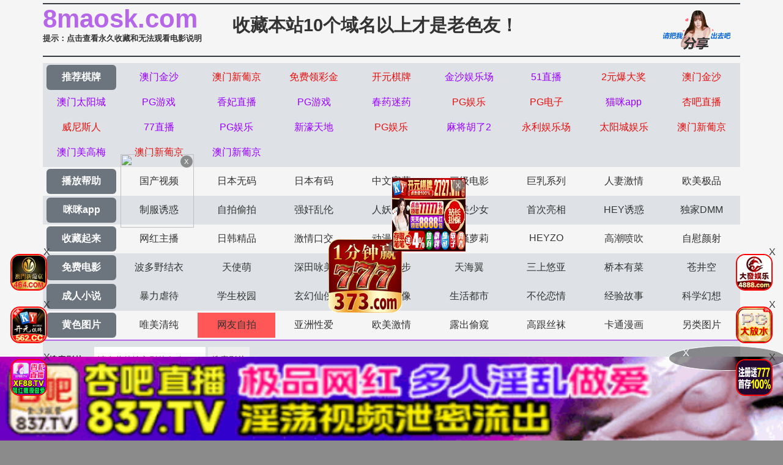

--- FILE ---
content_type: text/html
request_url: https://8maosk.com/arttypehtml/38.html
body_size: 3968
content:
<!DOCTYPE html>
<html>
<head>
<meta http-equiv="Content-Type" content="text/html; charset=utf-8" />
<meta name="viewport" content="width=device-width,initial-scale=1,user-scalable=no,maximum-scale=1,minimum-scale=1,minimal-ui">
<script>document.title='网友自拍-第1页';</script>
<title>哥哥射_天天射_哥也射_我要射_夜夜射_藏色阁_综合网-网友自拍-第1页</title>
<meta name="keywords" content="哥哥射_天天射_哥也射_我要射_夜夜射_藏色阁_综合网-网友自拍-第1页" />
<meta name="description" content="哥哥射_天天射_哥也射_我要射_夜夜射_藏色阁_综合网-网友自拍-第1页" />
<link rel="stylesheet" href="//cdnjs.cloudflare.com/ajax/libs/twitter-bootstrap/4.3.1/css/bootstrap.min.css" />
<link rel="icon" type="image/x-icon" class="js-site-favicon" href="/favicon.ico">
<link rel="stylesheet" href="/template/assets1/css/css.min.css?v=_KnDqWHphg8r4ZKYp9kO-NSVtAF0-_Vaq5FxPICEiUg" />
<link rel="stylesheet" href="/template/assets1/css/style.css" />
<link rel="stylesheet" href="//cdnjs.cloudflare.com/ajax/libs/jquery-confirm/3.3.4/jquery-confirm.min.css">
<script src="/template/assets1/js/jquery-3.3.1.min.js"></script>
<script type="text/javascript" src="/template/assets1/js/ttjj.js"></script>
<link rel="stylesheet" href="/template/assets1/css/pagination.css"/>
<style>
.app_bottom_fixed{position:fixed;bottom:0;left:0;right:0;z-index:3;font-size:0;text-align:center;background:0 0}
.app_bottom_fixed img{width:100%;max-height:110px}
</style>
</head>
<body>
    <div class="container pl-0 pr-0">
    <div class="topsite">
        <span>
            <strong class="newlink" id="sitename"><span id="logo"></span></strong>
      <div class="tips"><a href="/help/help.html" class="c_red" target="_blank">提示：点击查看永久收藏和无法观看电影说明</a></div>
        </span>
        <span class="center"><a href="/" target="_blank">收藏本站10个域名以上才是老色友！</a></span>
        <span class="share" onclick="configShare();"></span>
    </div>    
    <div id="menu">
      <ul class="color menub">
        </ul>
    	  <ul> 
            <li><a href="/help/index.html" class="now">播放帮助</a></li>
		  <li class='item '><a href='/vodtypehtml/25.html'>国产视频</a></li>  <li class='item '><a href='/vodtypehtml/20.html'>日本无码</a></li>  <li class='item '><a href='/vodtypehtml/9.html'>日本有码</a></li>  <li class='item '><a href='/vodtypehtml/2.html'>中文字幕</a></li>  <li class='item '><a href='/vodtypehtml/1.html'>三级电影</a></li>  <li class='item '><a href='/vodtypehtml/3.html'>巨乳系列</a></li>  <li class='item '><a href='/vodtypehtml/8.html'>人妻激情</a></li>  <li class='item '><a href='/vodtypehtml/18.html'>欧美极品</a></li>        </ul>
         <ul class="color">
            <li><a href="https://gaoak20.com" class="now">咪咪app</a></li>
		   <li class='item '><a href='/vodtypehtml/16.html'>制服诱惑</a></li>  <li class='item '><a href='/vodtypehtml/17.html'>自拍偷拍</a></li>  <li class='item '><a href='/vodtypehtml/14.html'>强奸乱伦</a></li>  <li class='item '><a href='/vodtypehtml/7.html'>人妖视频</a></li>  <li class='item '><a href='/vodtypehtml/13.html'>绝美少女</a></li>  <li class='item '><a href='/vodtypehtml/12.html'>首次亮相</a></li>  <li class='item '><a href='/vodtypehtml/5.html'>HEY诱惑</a></li>  <li class='item '><a href='/vodtypehtml/4.html'>独家DMM</a></li>        </ul>
        <ul>
		     <li><a href="https://42gaoaa.com" class="now">收藏起来</a></li>
		  <li class='item '><a href='/vodtypehtml/6.html'>网红主播</a></li>  <li class='item '><a href='/vodtypehtml/10.html'>日韩精品</a></li>  <li class='item '><a href='/vodtypehtml/11.html'>激情口交</a></li>  <li class='item '><a href='/vodtypehtml/15.html'>动漫电影</a></li>  <li class='item '><a href='/vodtypehtml/19.html'>极骚萝莉</a></li>  <li class='item '><a href='/vodtypehtml/21.html'>HEYZO</a></li>  <li class='item '><a href='/vodtypehtml/22.html'>高潮喷吹</a></li>  <li class='item '><a href='/vodtypehtml/23.html'>自慰颜射</a></li>        </ul>
        <ul class="color">
            <li><a href="/index.html" class="now">免费电影</a></li>
		   <li class='item '><a href='/vodtypehtml/24.html'>波多野结衣</a></li>  <li class='item '><a href='/vodtypehtml/26.html'>天使萌</a></li>  <li class='item '><a href='/vodtypehtml/27.html'>深田咏美</a></li>  <li class='item '><a href='/vodtypehtml/47.html'>吉泽明步</a></li>  <li class='item '><a href='/vodtypehtml/46.html'>天海翼</a></li>  <li class='item '><a href='/vodtypehtml/45.html'>三上悠亚</a></li>  <li class='item '><a href='/vodtypehtml/48.html'>桥本有菜</a></li>  <li class='item '><a href='/vodtypehtml/49.html'>苍井空</a></li>        </ul>
       
       <ul class="color">
            <li><a href="/index.html" class="now">成人小说</a></li>
	 <li class='item '><a href='/arttypehtml/29.html'>暴力虐待</a></li> <li class='item '><a href='/arttypehtml/30.html'>学生校园</a></li> <li class='item '><a href='/arttypehtml/31.html'>玄幻仙侠</a></li> <li class='item '><a href='/arttypehtml/32.html'>明星偶像</a></li> <li class='item '><a href='/arttypehtml/33.html'>生活都市</a></li> <li class='item '><a href='/arttypehtml/34.html'>不伦恋情</a></li> <li class='item '><a href='/arttypehtml/35.html'>经验故事</a></li> <li class='item '><a href='/arttypehtml/36.html'>科学幻想</a></li>        </ul>
        <ul> 
            <li><a href="/index.html" class="now">黄色图片</a></li>
				  <li class='item '><a href='/arttypehtml/37.html'>唯美清纯</a></li> <li class='item active'><a href='/arttypehtml/38.html'>网友自拍</a></li> <li class='item '><a href='/arttypehtml/39.html'>亚洲性爱</a></li> <li class='item '><a href='/arttypehtml/40.html'>欧美激情</a></li> <li class='item '><a href='/arttypehtml/41.html'>露出偷窥</a></li> <li class='item '><a href='/arttypehtml/42.html'>高跟丝袜</a></li> <li class='item '><a href='/arttypehtml/43.html'>卡通漫画</a></li> <li class='item '><a href='/arttypehtml/44.html'>另类图片</a></li>        </ul>
        <script src="/template/assets1/js/hend.js"></script>
    </div>
    	<div class="search">
     <form id="search" name="search" method="get" action="/search/-.html" onSubmit="return qrsearch();">
<strong>搜索影片：</strong>
                <input type="text" name="wd" class="search-input mac_wd" value="" placeholder="请在此处输入影片名称" />
                <input type="submit" id="searchbutton"  class="search-button mac_search" value="搜索影片" />
            </form>
</div>
    </div>
   <div class="container pl-0 pr-0">
        <div class="business"></div>
          <script src="/template/assets1/js/app.js"></script>
        <nav aria-label="breadcrumb">
    <ol class="breadcrumb mb-1">
        <li class="breadcrumb-item">您的位置</li>
        <li class="breadcrumb-item"><a href="/">首页</a></li>
        <li class="breadcrumb-item"><a href="{page:link}">网友自拍</a></li>
    </ol>
</nav>
<table class="table">
    <thead class="thead-light">
    <tr>
        <th class="col-8">標題</th>
        <th class="col-4">時間</th>
    </tr>
    </thead>
    <tbody>
	        <tr>
            <td><a href="/arthtml/62620.html" >乾淨的小屄，值得日日遊 ! [14P]</a> </td>
            <td>[2022-01-07]</td>
        </tr>         <tr>
            <td><a href="/arthtml/62619.html" >巨乳妹自秀車頭燈 ! [15P]</a> </td>
            <td>[2022-01-07]</td>
        </tr>         <tr>
            <td><a href="/arthtml/62618.html" >偷偷和178極品模特的完美約炮 ! [12P]</a> </td>
            <td>[2022-01-07]</td>
        </tr>         <tr>
            <td><a href="/arthtml/62617.html" >我與老婆的日常第二季[10p]</a> </td>
            <td>[2022-01-07]</td>
        </tr>         <tr>
            <td><a href="/arthtml/62616.html" >巨乳少婦傾情奉獻 ! [16P]</a> </td>
            <td>[2022-01-07]</td>
        </tr>         <tr>
            <td><a href="/arthtml/62615.html" >前幾天搞定的嫩屄網友 ! [14P]</a> </td>
            <td>[2022-01-07]</td>
        </tr>         <tr>
            <td><a href="/arthtml/62614.html" >搞我的熟女大姐，如狼似虎[14P]</a> </td>
            <td>[2022-01-07]</td>
        </tr>         <tr>
            <td><a href="/arthtml/62613.html" >平時裝良家人妻，出軌偷情是淫娃蕩婦[6p]</a> </td>
            <td>[2022-01-07]</td>
        </tr>         <tr>
            <td><a href="/arthtml/62612.html" >在家生活自拍[13p]</a> </td>
            <td>[2022-01-07]</td>
        </tr>         <tr>
            <td><a href="/arthtml/62611.html" >漂亮的奶子與小穴 !!! [13P]</a> </td>
            <td>[2022-01-07]</td>
        </tr>         <tr>
            <td><a href="/arthtml/62610.html" >後入自己扒開的白虎小穴 ! 2[10P]</a> </td>
            <td>[2022-01-07]</td>
        </tr>         <tr>
            <td><a href="/arthtml/62609.html" >大波妹腿張得可開了，給誰[13p]</a> </td>
            <td>[2022-01-07]</td>
        </tr>         <tr>
            <td><a href="/arthtml/62608.html" >為了讓她脫光我都花了大力氣，真是個害人的妖精 ! [9P]</a> </td>
            <td>[2022-01-07]</td>
        </tr>         <tr>
            <td><a href="/arthtml/62607.html" >後入自己扒開的白虎小穴 ! [15P]</a> </td>
            <td>[2022-01-07]</td>
        </tr>         <tr>
            <td><a href="/arthtml/62606.html" >婚後不久的小媳婦，關鍵是那對大奶 ! [11P]</a> </td>
            <td>[2022-01-07]</td>
        </tr>         <tr>
            <td><a href="/arthtml/62605.html" >為了讓她脫光我都花了大力氣，真是個害人的妖精 !2 [9P]</a> </td>
            <td>[2022-01-07]</td>
        </tr>         <tr>
            <td><a href="/arthtml/62604.html" >御姐也瘋狂之籃球服的調戲 ! [15P]</a> </td>
            <td>[2022-01-07]</td>
        </tr>         <tr>
            <td><a href="/arthtml/62603.html" >學生妹的嫩穴大特寫[10p]</a> </td>
            <td>[2022-01-07]</td>
        </tr>         <tr>
            <td><a href="/arthtml/62602.html" >禦姐也瘋狂之客廳上紫色絲襪的告白 ! 2[15P]</a> </td>
            <td>[2022-01-07]</td>
        </tr>         <tr>
            <td><a href="/arthtml/62601.html" >御姐也瘋狂之籃球服的調戲 !2 [15P]</a> </td>
            <td>[2022-01-07]</td>
        </tr>         <tr>
            <td><a href="/arthtml/62600.html" >小小年紀都喜歡這樣拍[14p]</a> </td>
            <td>[2022-01-07]</td>
        </tr>         <tr>
            <td><a href="/arthtml/62599.html" >禦姐也瘋狂之客廳上紫色絲襪的告白 ! [15P]</a> </td>
            <td>[2022-01-07]</td>
        </tr>         <tr>
            <td><a href="/arthtml/62598.html" >我的護士女友2[10p]</a> </td>
            <td>[2022-01-07]</td>
        </tr>         <tr>
            <td><a href="/arthtml/62597.html" >小騷貨女友給大家看看 [12P]</a> </td>
            <td>[2022-01-07]</td>
        </tr>         <tr>
            <td><a href="/arthtml/62596.html" >老婆是白色天使 ! [16P]</a> </td>
            <td>[2022-01-07]</td>
        </tr>     </tbody>
</table>
 <div class="box-page">
  <div class="pagination"><a href="/arttypehtml/38.html">首页</a><a href="/arttypehtml/38.html">上一页</a>
<select class="changePageOptions" name=select onchange="self.location.href=this.options[this.selectedIndex].value">
	    	    
	    <option value='/arttypehtml/38.html'selected>第 1 页</option>
		    
	    <option value='/arttypehtml/38_2.html'>第 2 页</option>
		    
	    <option value='/arttypehtml/38_3.html'>第 3 页</option>
		    
	    <option value='/arttypehtml/38_4.html'>第 4 页</option>
		    
	    <option value='/arttypehtml/38_5.html'>第 5 页</option>
		    
	    <option value='/arttypehtml/38_6.html'>第 6 页</option>
		    
	    <option value='/arttypehtml/38_7.html'>第 7 页</option>
		    
	    <option value='/arttypehtml/38_8.html'>第 8 页</option>
		    
	    <option value='/arttypehtml/38_9.html'>第 9 页</option>
		    
	    <option value='/arttypehtml/38_10.html'>第 10 页</option>
		    </select>
           <strong class="hidden-xs" href="1">1</strong>&nbsp;
          <a class="hidden-xs" href="/arttypehtml/38_2.html">2</a>
      <a class="hidden-xs" href="/arttypehtml/38_3.html">3</a>
      <a class="hidden-xs" href="/arttypehtml/38_4.html">4</a>
      <a class="hidden-xs" href="/arttypehtml/38_5.html">5</a>
      <a class="hidden-xs" href="/arttypehtml/38_6.html">6</a>
      <a class="hidden-xs" href="/arttypehtml/38_7.html">7</a>
      <a class="hidden-xs" href="/arttypehtml/38_8.html">8</a>
      <a class="hidden-xs" href="/arttypehtml/38_9.html">9</a>
      <a class="hidden-xs" href="/arttypehtml/38_10.html">10</a>
      <a href="/arttypehtml/38_2.html">下一页</a><a href="/arttypehtml/38_189.html">尾页</a></div></div>
  
    </div>
<footer class="bg-dark">
            <div class="text-center py-3 text-white">
             <div class="footer-nav"> <a href="/help/help.html" style="color: #e1dc11;"><span class="">提示：点击查看永久收藏和无法观看电影说明</span></a> &nbsp;|&nbsp;<a href="https://t.me/diqiuav" style="color: #e0615b;">广告合作TG:@diqiuav</a></div>	
                  © 2020 Copyright
     站點申明:我們立足於美利堅合眾國,對全球華人服務,受北美法律保護.版權所有,未經授權禁止復制或建立鏡像!
            </div>
 <div class="text-center py-3 text-white">
 <p><b style=" font: Arial, Helvetica, sans-serif"><font color="#CC0000">警告：未满18岁或被误导来到这里，请立即离开！</font></b></p><br/>
            </div>
        </footer>
<script src="//cdnjs.cloudflare.com/ajax/libs/twitter-bootstrap/4.3.1/js/bootstrap.min.js"></script>
<script src="//cdnjs.cloudflare.com/ajax/libs/jquery-confirm/3.3.4/jquery-confirm.min.js"></script>
<script type="text/javascript" src="/template/assets1/js/vue.js?v=JsbIugzISeiN-N1TEcHDjHl-LQpdChziow2EZ7_5kwM"></script>
<script type="text/javascript" language="javascript" src="/template/assets1/help/logo.js"></script>
<script src="/template/assets1/js/jquery.lazyload.min.js"></script>
<script>
$(function(){
  $('img').lazyload({
    effect:'fadeIn'
 
  });
});
</script>
<script type="text/javascript">piaofu();</script>
<script defer src="https://static.cloudflareinsights.com/beacon.min.js/vcd15cbe7772f49c399c6a5babf22c1241717689176015" integrity="sha512-ZpsOmlRQV6y907TI0dKBHq9Md29nnaEIPlkf84rnaERnq6zvWvPUqr2ft8M1aS28oN72PdrCzSjY4U6VaAw1EQ==" data-cf-beacon='{"version":"2024.11.0","token":"470219262d3a4de4b9dbc6e3ba3af413","r":1,"server_timing":{"name":{"cfCacheStatus":true,"cfEdge":true,"cfExtPri":true,"cfL4":true,"cfOrigin":true,"cfSpeedBrain":true},"location_startswith":null}}' crossorigin="anonymous"></script>
</body>
</html>